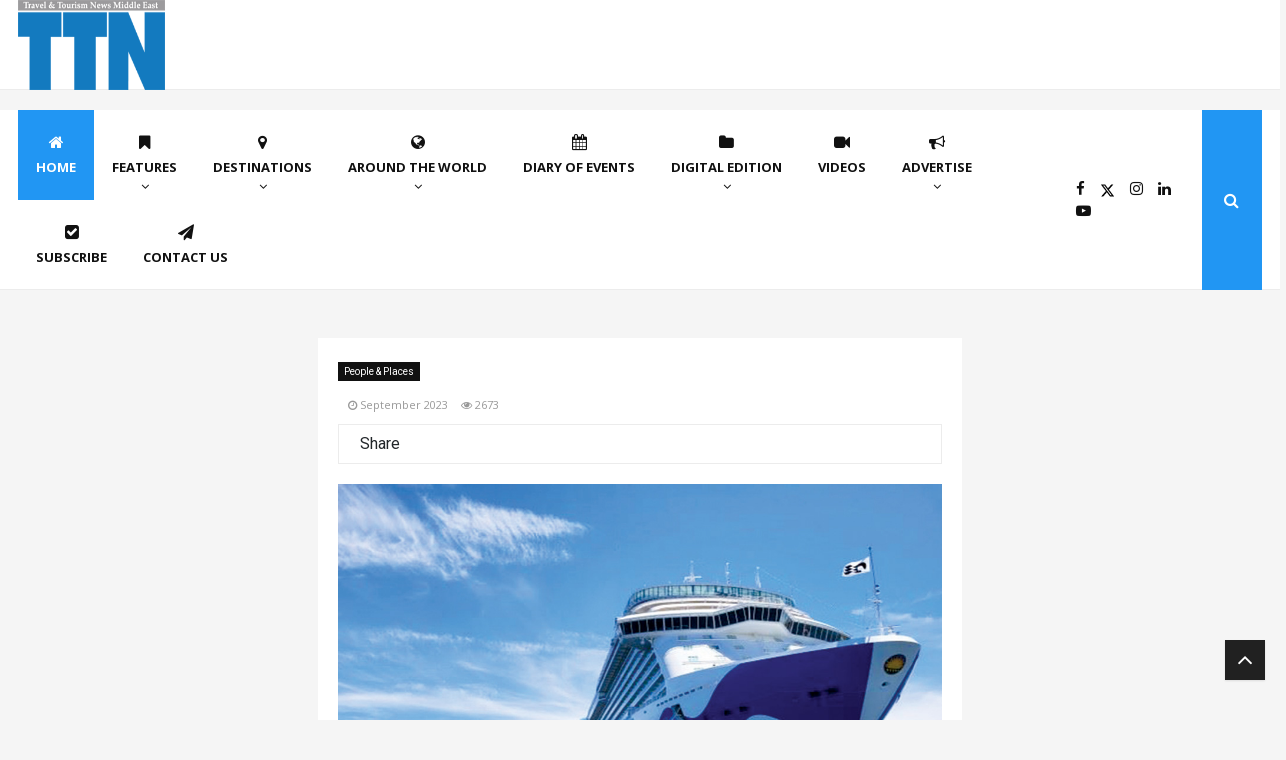

--- FILE ---
content_type: text/html; charset=utf-8
request_url: https://ttnonline.com/Article/350317/Princess-Cruises-recently-announced-several-valuable-new-up
body_size: 138817
content:
<!doctype html>
<html lang="en">
<head>

    <!-- Google tag (gtag.js) -->
    <script async src="https://www.googletagmanager.com/gtag/js?id=G-7F0M4DT0NW"></script>
    <script>
        window.dataLayer = window.dataLayer || [];
        function gtag() { dataLayer.push(arguments); }
        gtag('js', new Date());

        gtag('config', 'G-7F0M4DT0NW');
    </script>


    <meta charset="utf-8">
    <meta name="viewport" content="width=device-width, initial-scale=1">
    <title></title>
    <meta content="">
    <meta name="keywords" />
    <meta name="author" content="info@nstramedia.com" />
    <meta name="createdon" content="25-01-2022" />
    <meta property="og:image" content="https://mastercms.alhilalgroup.com/source\TTN\2023\08\28\20230828153727klykl310.irz.jpg" />
    <meta property="og:image:width" content="1024" />
    <meta property="og:image:height" content="512" />

    <!--Favicon-->
    <link rel="icon" href="/assets/img/favicon.png">

    <!--For change native search bar color in mobile-->
    <meta name="apple-mobile-web-app-status-bar-style" content="#2196f3">
    <meta name="theme-color" content="#2196f3">

    <!--Page enabled for Google Search-->
    <meta name="robots" content="index,follow">

    <!--Bootstrap-->
    <link href="/assets/css/bootstrap.min.css" rel="stylesheet">

    <!--Font Awesome -->
    <link href="/assets/css/font-awesome.min.css" rel="stylesheet">

    <!--Owl carousel -->
    <link href="/assets/css/owl.carousel.min.css" rel="stylesheet">
    <link href="/assets/css/owl.theme.default.min.css" rel="stylesheet">

    <!--Google Fonts -->
    <link rel="preconnect" href="https://fonts.googleapis.com">
    <link rel="preconnect" href="https://fonts.gstatic.com" crossorigin>
    <link href="https://fonts.googleapis.com/css2?family=Open+Sans:wght@400;600;700&family=Roboto:wght@400;500;700&display=swap" rel="stylesheet">

    <!--Custom Scrollbar -->
    <link href="/assets/css/jquery.mCustomScrollbar.min.css" rel="stylesheet">

    <!--Accordion menu style -->
    <link href="/assets/css/accordion-menu.css" rel="stylesheet">

    <!--Custom style -->
    <link href="/assets/css/style.css?v=1.18" rel="stylesheet">

    <!--Expanable Ad JS Header Code -->
    <!--Google Analytics Header Code -->
    <script>
        (function (i, s, o, g, r, a, m) {
            i['GoogleAnalyticsObject'] = r; i[r] = i[r] || function () {
                (i[r].q = i[r].q || []).push(arguments)
            }, i[r].l = 1 * new Date(); a = s.createElement(o),
                m = s.getElementsByTagName(o)[0]; a.async = 1; a.src = g; m.parentNode.insertBefore(a, m)
        })(window, document, 'script', 'https://www.google-analytics.com/analytics.js', 'ga');

        ga('create', 'UA-23730544-1', 'auto');
        ga('send', 'pageview');

    </script>

    <!-- BEGIN ADVERTSERVE CODE BLOCK -->
    <script type="text/javascript">
        var _avp = _avp || [];
        (function () {
            var s = document.createElement('script');
            s.type = 'text/javascript'; s.async = true; s.src = 'https://tradearabia2.advertserve.com/advertpro/js/libcode3.js';
            var x = document.getElementsByTagName('script')[0];
            x.parentNode.insertBefore(s, x);
        })();
    </script>
    <!-- END ADVERTSERVE CODE BLOCK -->
    <script src="/Scripts/jquery-1.11.0.min.js"></script>
    <script src="/Scripts/jcarousellite_1.0.1.min.js"></script>
    <script src="/Scripts/jquery.cycle.all.min.js"></script>

    <!--====== sharethis ======-->
    <script type='text/javascript' src='https://platform-api.sharethis.com/js/sharethis.js#property=64b54d5dd23b930012608fe2&product=sop' async='async'></script>
</head>
<body>

<!-- BEGIN ADVERTSERVE CODE BLOCK -->
<script type="text/javascript">
var _avp = _avp || [];
_avp.push({ alias: '/advertpro', type: 'pagepeel', zid: 659, pid: 0, secure: 'true' });
</script>
<!-- END ADVERTSERVE CODE BLOCK -->
    <header class="header m-0 p-0">

        <!--Top Header Start-->
        <div class="head tophead mb-20 bg-white d-none d-xl-block">
            <div class="container">
                <div class="d-flex align-items-center justify-content-between">
                    <a href="https://ttnonline.com/" class="me-5">
                        
                         <img width="147" height="90" src="/assets/img/TTNLogo.png" alt="TTN">
                    </a>
                    <div class="ad">
                        

                        <!-- BEGIN ADVERTSERVE CODE BLOCK -->
<script type="text/javascript">
var _avp = _avp || [];
(function() {
  var s = document.createElement('script');
  s.type = 'text/javascript'; s.async = true; s.src = 'https://tradearabia2.advertserve.com/advertpro/js/libcode3.js';
  var x = document.getElementsByTagName('script')[0];
  x.parentNode.insertBefore(s, x);
})();
</script>
<!-- END ADVERTSERVE CODE BLOCK -->
<!-- BEGIN ADVERTSERVE CODE BLOCK -->
<div data-tagid="avp_zid_177">
<script type="text/javascript">
var _avp = _avp || [];
_avp.push({ tagid: 'avp_zid_177', alias: '/advertpro', type: 'banner', zid: 177, pid: 0, iframe: true, width: 728, height: 90, refresh: 10, refresh_limit: 60, secure: true });
</script>
</div>
<!-- END ADVERTSERVE CODE BLOCK -->


                    </div>
                </div>
            </div>
        </div>
        <!--Top Header End-->
        <!--Mega Menu Start-->
        

            <!--Mega Menu Start-->
<!--Mega Menu Start-->


<!--Mega Menu Start-->
<div class="head bg-white main-menu mb-20 d-none d-xl-block">
    <div class="container">
        <div class="d-flex justify-content-between position-relative">

            <nav class="main-navigation">
                <ul class="menu">
                    <li class="menu-item current-menu-item"><a href="https://ttnonline.com/"><i class="fa fa-home"></i> Home</a></li>
                    <li class="menu-item menu-item-has-children mega-menu left-category">
                        <a href="#"><i class="fa fa-bookmark"></i> Features</a>
                        <ul class="sub-menu">
                            <li class="sub-menu-item">
                                <div class="megamenu">
                                    <div class="categories nav tablist" role="tablist" data-toggle="tab-hover">

                                                <a class="mega-cat-child tablinks active" href="/Feature/Cover-Page/2790" onmouseover="openCity(event, 'Cover Page')"><span>Cover Page</span></a>
                                                <a class="mega-cat-child tablinks" href="/Feature/In-focus/2778" onmouseover="openCity(event, 'In focus')"><span>In focus</span></a>
                                                <a class="mega-cat-child tablinks" href="/Feature/Advertorial/2721" onmouseover="openCity(event, 'Advertorial')"><span>Advertorial</span></a>
                                                <a class="mega-cat-child tablinks" href="/Feature/Cruising/2775" onmouseover="openCity(event, 'Cruising')"><span>Cruising</span></a>
                                                <a class="mega-cat-child tablinks" href="/Feature/Fast-Forward/3977" onmouseover="openCity(event, 'Fast Forward')"><span>Fast Forward</span></a>
                                                <a class="mega-cat-child tablinks" href="/Feature/Tools--Tech/3060" onmouseover="openCity(event, 'Tools &amp; Tech')"><span>Tools &amp; Tech</span></a>
                                                <a class="mega-cat-child tablinks" href="/Feature/Destination-Reports/2759" onmouseover="openCity(event, 'Destination Reports')"><span>Destination Reports</span></a>
                                                <a class="mega-cat-child tablinks" href="/Feature/Hotels/2668" onmouseover="openCity(event, 'Hotels')"><span>Hotels</span></a>
                                                <a class="mega-cat-child tablinks" href="/Feature/Aviation/2681" onmouseover="openCity(event, 'Aviation')"><span>Aviation</span></a>
                                                <a class="mega-cat-child tablinks" href="/Feature/-News/3957" onmouseover="openCity(event, ' News')"><span> News</span></a>
                                                <a class="mega-cat-child tablinks" href="/Feature/People---Speaking-Out/2753" onmouseover="openCity(event, 'People - Speaking Out')"><span>People - Speaking Out</span></a>
                                        

                                        <!--<a class="mega-cat-child tablinks" href="/Feature/People--Places/2995" onmouseover="openCity(event, 'People &amp; Places')"><span>People &amp; Places</span></a>-->
                                        <a class="mega-cat-child tablinks" href="/FeaturePeoplePlaces" onmouseover="openCity(event, 'People &amp; Places')"><span>People &amp; Places</span></a>


                                    </div>
                                    <div class="content-megamenu">
                                        <div class="tab-content ">

                                                <div class="w-100 float-start tabcontent active" id="Cover Page" style="display: block;">


                                                            <!--Repeater: Post Column Start-->
                                                            <div class="post post-style2 post-thumb mb-20">
                                                                <div class="postimg lazyload" data-bgset="https://mastercms.alhilalgroup.com/source//TTN//2025//12//30//20251230154655hkhugn2o.ezz.jpg">
                                                                    <a class="post-category-name" href="#" title="#">Cover Page</a>
                                                                    <a href="/Article/391562/Pilgrimage-plus" class="link"></a>
                                                                </div>
                                                                <div class="post-footer">
                                                                    <h3 class="post-title"><a href="/Article/391562/Pilgrimage-plus">Pilgrimage plus</a></h3>
                                                                </div>
                                                            </div>
                                                            <!--Repeater: Post Column End-->
                                                            <!--Repeater: Post Column Start-->
                                                            <div class="post post-style2 post-thumb mb-20">
                                                                <div class="postimg lazyload" data-bgset="https://mastercms.alhilalgroup.com/source//TTN//2025//12//30//20251230154809onfi1xsv.ndl.jpg">
                                                                    <a class="post-category-name" href="#" title="#">Cover Page</a>
                                                                    <a href="/Article/391562/Pilgrimage-plus" class="link"></a>
                                                                </div>
                                                                <div class="post-footer">
                                                                    <h3 class="post-title"><a href="/Article/391562/Pilgrimage-plus">Pilgrimage plus</a></h3>
                                                                </div>
                                                            </div>
                                                            <!--Repeater: Post Column End-->
                                                </div>
                                                <div class="w-100 float-start tabcontent " id="In focus" style="">


                                                            <!--Repeater: Post Column Start-->
                                                            <div class="post post-style2 post-thumb mb-20">
                                                                <div class="postimg lazyload" data-bgset="https://mastercms.alhilalgroup.com/source//TTN//2025//12//30//20251230155238jjjp2sk3.004.jpg">
                                                                    <a class="post-category-name" href="#" title="#">In focus</a>
                                                                    <a href="/Article/391563/Azerbaijan-welcomes-GCC-winter-tourists-" class="link"></a>
                                                                </div>
                                                                <div class="post-footer">
                                                                    <h3 class="post-title"><a href="/Article/391563/Azerbaijan-welcomes-GCC-winter-tourists-">Azerbaijan welcomes GCC winter tourists </a></h3>
                                                                </div>
                                                            </div>
                                                            <!--Repeater: Post Column End-->
                                                            <!--Repeater: Post Column Start-->
                                                            <div class="post post-style2 post-thumb mb-20">
                                                                <div class="postimg lazyload" data-bgset="https://mastercms.alhilalgroup.com/source//TTN//2025//12//30//20251230155238yohb2znu.kh1.jpg">
                                                                    <a class="post-category-name" href="#" title="#">In focus</a>
                                                                    <a href="/Article/391563/Azerbaijan-welcomes-GCC-winter-tourists-" class="link"></a>
                                                                </div>
                                                                <div class="post-footer">
                                                                    <h3 class="post-title"><a href="/Article/391563/Azerbaijan-welcomes-GCC-winter-tourists-">Azerbaijan welcomes GCC winter tourists </a></h3>
                                                                </div>
                                                            </div>
                                                            <!--Repeater: Post Column End-->
                                                            <!--Repeater: Post Column Start-->
                                                            <div class="post post-style2 post-thumb mb-20">
                                                                <div class="postimg lazyload" data-bgset="https://mastercms.alhilalgroup.com/source//TTN//2025//12//30//20251230155419vizttmxz.isy.jpg">
                                                                    <a class="post-category-name" href="#" title="#">In focus</a>
                                                                    <a href="/Article/391564/ILTM-Cannes-grows-12pc--" class="link"></a>
                                                                </div>
                                                                <div class="post-footer">
                                                                    <h3 class="post-title"><a href="/Article/391564/ILTM-Cannes-grows-12pc--">ILTM Cannes grows 12pc  </a></h3>
                                                                </div>
                                                            </div>
                                                            <!--Repeater: Post Column End-->
                                                </div>
                                                <div class="w-100 float-start tabcontent " id="Advertorial" style="">


                                                            <!--Repeater: Post Column Start-->
                                                            <div class="post post-style2 post-thumb mb-20">
                                                                <div class="postimg lazyload" data-bgset="https://mastercms.alhilalgroup.com/source//TTN//2025//12//30//20251230155918xarjzg4b.lv4.jpg">
                                                                    <a class="post-category-name" href="#" title="#">Advertorial</a>
                                                                    <a href="/Article/391565/-Abu-Dhabi-Open-for-culture,-connection,-and-celebration-this-Ramadan-2026" class="link"></a>
                                                                </div>
                                                                <div class="post-footer">
                                                                    <h3 class="post-title"><a href="/Article/391565/-Abu-Dhabi-Open-for-culture,-connection,-and-celebration-this-Ramadan-2026"> Abu Dhabi: Open for culture, connection, and celebration this Ramadan 2026</a></h3>
                                                                </div>
                                                            </div>
                                                            <!--Repeater: Post Column End-->
                                                            <!--Repeater: Post Column Start-->
                                                            <div class="post post-style2 post-thumb mb-20">
                                                                <div class="postimg lazyload" data-bgset="https://mastercms.alhilalgroup.com/source//TTN//2025//12//30//202512301559182ivlltws.xaj.jpg">
                                                                    <a class="post-category-name" href="#" title="#">Advertorial</a>
                                                                    <a href="/Article/391565/-Abu-Dhabi-Open-for-culture,-connection,-and-celebration-this-Ramadan-2026" class="link"></a>
                                                                </div>
                                                                <div class="post-footer">
                                                                    <h3 class="post-title"><a href="/Article/391565/-Abu-Dhabi-Open-for-culture,-connection,-and-celebration-this-Ramadan-2026"> Abu Dhabi: Open for culture, connection, and celebration this Ramadan 2026</a></h3>
                                                                </div>
                                                            </div>
                                                            <!--Repeater: Post Column End-->
                                                            <!--Repeater: Post Column Start-->
                                                            <div class="post post-style2 post-thumb mb-20">
                                                                <div class="postimg lazyload" data-bgset="https://mastercms.alhilalgroup.com/source//TTN//2025//12//30//20251230160410skjmobqa.yzv.jpg">
                                                                    <a class="post-category-name" href="#" title="#">Advertorial</a>
                                                                    <a href="/Article/391565/-Abu-Dhabi-Open-for-culture,-connection,-and-celebration-this-Ramadan-2026" class="link"></a>
                                                                </div>
                                                                <div class="post-footer">
                                                                    <h3 class="post-title"><a href="/Article/391565/-Abu-Dhabi-Open-for-culture,-connection,-and-celebration-this-Ramadan-2026"> Abu Dhabi: Open for culture, connection, and celebration this Ramadan 2026</a></h3>
                                                                </div>
                                                            </div>
                                                            <!--Repeater: Post Column End-->
                                                            <!--Repeater: Post Column Start-->
                                                            <div class="post post-style2 post-thumb mb-20">
                                                                <div class="postimg lazyload" data-bgset="https://mastercms.alhilalgroup.com/source//TTN//2025//12//30//20251230160410ljoyww3k.4z2.jpg">
                                                                    <a class="post-category-name" href="#" title="#">Advertorial</a>
                                                                    <a href="/Article/391565/-Abu-Dhabi-Open-for-culture,-connection,-and-celebration-this-Ramadan-2026" class="link"></a>
                                                                </div>
                                                                <div class="post-footer">
                                                                    <h3 class="post-title"><a href="/Article/391565/-Abu-Dhabi-Open-for-culture,-connection,-and-celebration-this-Ramadan-2026"> Abu Dhabi: Open for culture, connection, and celebration this Ramadan 2026</a></h3>
                                                                </div>
                                                            </div>
                                                            <!--Repeater: Post Column End-->
                                                            <!--Repeater: Post Column Start-->
                                                            <div class="post post-style2 post-thumb mb-20">
                                                                <div class="postimg lazyload" data-bgset="https://mastercms.alhilalgroup.com/source//TTN//2025//12//30//20251230160443phhjh3hg.bcm.jpg">
                                                                    <a class="post-category-name" href="#" title="#">Advertorial</a>
                                                                    <a href="/Article/391565/-Abu-Dhabi-Open-for-culture,-connection,-and-celebration-this-Ramadan-2026" class="link"></a>
                                                                </div>
                                                                <div class="post-footer">
                                                                    <h3 class="post-title"><a href="/Article/391565/-Abu-Dhabi-Open-for-culture,-connection,-and-celebration-this-Ramadan-2026"> Abu Dhabi: Open for culture, connection, and celebration this Ramadan 2026</a></h3>
                                                                </div>
                                                            </div>
                                                            <!--Repeater: Post Column End-->
                                                            <!--Repeater: Post Column Start-->
                                                            <div class="post post-style2 post-thumb mb-20">
                                                                <div class="postimg lazyload" data-bgset="https://mastercms.alhilalgroup.com/source//TTN//2025//12//30//20251230160443vmihrcbh.xsx.jpg">
                                                                    <a class="post-category-name" href="#" title="#">Advertorial</a>
                                                                    <a href="/Article/391565/-Abu-Dhabi-Open-for-culture,-connection,-and-celebration-this-Ramadan-2026" class="link"></a>
                                                                </div>
                                                                <div class="post-footer">
                                                                    <h3 class="post-title"><a href="/Article/391565/-Abu-Dhabi-Open-for-culture,-connection,-and-celebration-this-Ramadan-2026"> Abu Dhabi: Open for culture, connection, and celebration this Ramadan 2026</a></h3>
                                                                </div>
                                                            </div>
                                                            <!--Repeater: Post Column End-->
                                                            <!--Repeater: Post Column Start-->
                                                            <div class="post post-style2 post-thumb mb-20">
                                                                <div class="postimg lazyload" data-bgset="https://mastercms.alhilalgroup.com/source//TTN//2025//12//30//202512301605202kkiqien.r0a.jpg">
                                                                    <a class="post-category-name" href="#" title="#">Advertorial</a>
                                                                    <a href="/Article/391565/-Abu-Dhabi-Open-for-culture,-connection,-and-celebration-this-Ramadan-2026" class="link"></a>
                                                                </div>
                                                                <div class="post-footer">
                                                                    <h3 class="post-title"><a href="/Article/391565/-Abu-Dhabi-Open-for-culture,-connection,-and-celebration-this-Ramadan-2026"> Abu Dhabi: Open for culture, connection, and celebration this Ramadan 2026</a></h3>
                                                                </div>
                                                            </div>
                                                            <!--Repeater: Post Column End-->
                                                </div>
                                                <div class="w-100 float-start tabcontent " id="Cruising" style="">


                                                            <!--Repeater: Post Column Start-->
                                                            <div class="post post-style2 post-thumb mb-20">
                                                                <div class="postimg lazyload" data-bgset="https://mastercms.alhilalgroup.com/source//TTN//2025//12//30//20251230160910ls4xdyk5.hev.jpg">
                                                                    <a class="post-category-name" href="#" title="#">Cruising</a>
                                                                    <a href="/Article/391566/Making-waves-jointly" class="link"></a>
                                                                </div>
                                                                <div class="post-footer">
                                                                    <h3 class="post-title"><a href="/Article/391566/Making-waves-jointly">Making waves jointly</a></h3>
                                                                </div>
                                                            </div>
                                                            <!--Repeater: Post Column End-->
                                                            <!--Repeater: Post Column Start-->
                                                            <div class="post post-style2 post-thumb mb-20">
                                                                <div class="postimg lazyload" data-bgset="https://mastercms.alhilalgroup.com/source//TTN//2025//12//30//20251230161027wcks5kxo.dwj.jpg">
                                                                    <a class="post-category-name" href="#" title="#">Cruising</a>
                                                                    <a href="/Article/391567/-Jumeirah-enters-luxury-yachting-with-Maltese-Falcon" class="link"></a>
                                                                </div>
                                                                <div class="post-footer">
                                                                    <h3 class="post-title"><a href="/Article/391567/-Jumeirah-enters-luxury-yachting-with-Maltese-Falcon"> Jumeirah enters luxury yachting with Maltese Falcon</a></h3>
                                                                </div>
                                                            </div>
                                                            <!--Repeater: Post Column End-->
                                                            <!--Repeater: Post Column Start-->
                                                            <div class="post post-style2 post-thumb mb-20">
                                                                <div class="postimg lazyload" data-bgset="https://mastercms.alhilalgroup.com/source//TTN//2025//12//30//20251230161337hesptydp.ogi.jpg">
                                                                    <a class="post-category-name" href="#" title="#">Cruising</a>
                                                                    <a href="/Article/391568/-Hilton-teams-up-with-Explora-Journeys" class="link"></a>
                                                                </div>
                                                                <div class="post-footer">
                                                                    <h3 class="post-title"><a href="/Article/391568/-Hilton-teams-up-with-Explora-Journeys"> Hilton teams up with Explora Journeys</a></h3>
                                                                </div>
                                                            </div>
                                                            <!--Repeater: Post Column End-->
                                                            <!--Repeater: Post Column Start-->
                                                            <div class="post post-style2 post-thumb mb-20">
                                                                <div class="postimg lazyload" data-bgset="https://mastercms.alhilalgroup.com/source//TTN//2025//12//30//20251230161625c0q1cfv1.wef.jpg">
                                                                    <a class="post-category-name" href="#" title="#">Cruising</a>
                                                                    <a href="/Article/391569/-Four-Seasons-yacht-advances-toward-inaugural-season" class="link"></a>
                                                                </div>
                                                                <div class="post-footer">
                                                                    <h3 class="post-title"><a href="/Article/391569/-Four-Seasons-yacht-advances-toward-inaugural-season"> Four Seasons yacht advances toward inaugural season</a></h3>
                                                                </div>
                                                            </div>
                                                            <!--Repeater: Post Column End-->
                                                            <!--Repeater: Post Column Start-->
                                                            <div class="post post-style2 post-thumb mb-20">
                                                                <div class="postimg lazyload" data-bgset="https://mastercms.alhilalgroup.com/source//TTN//2025//12//30//20251230161744lgoildiv.5gp.jpg">
                                                                    <a class="post-category-name" href="#" title="#">Cruising</a>
                                                                    <a href="/Article/391570/-Norwegian-Cruise-Line-unveils-winter-2027/28-sailings" class="link"></a>
                                                                </div>
                                                                <div class="post-footer">
                                                                    <h3 class="post-title"><a href="/Article/391570/-Norwegian-Cruise-Line-unveils-winter-2027/28-sailings"> Norwegian Cruise Line unveils winter 2027/28 sailings</a></h3>
                                                                </div>
                                                            </div>
                                                            <!--Repeater: Post Column End-->
                                                            <!--Repeater: Post Column Start-->
                                                            <div class="post post-style2 post-thumb mb-20">
                                                                <div class="postimg lazyload" data-bgset="https://mastercms.alhilalgroup.com/source//TTN//2025//12//30//20251230161942nddb1fjd.ibs.jpg">
                                                                    <a class="post-category-name" href="#" title="#">Cruising</a>
                                                                    <a href="/Article/391571/-Cruise-Saudi-is-driving-change-in-Arabian-waters" class="link"></a>
                                                                </div>
                                                                <div class="post-footer">
                                                                    <h3 class="post-title"><a href="/Article/391571/-Cruise-Saudi-is-driving-change-in-Arabian-waters"> Cruise Saudi is driving change in Arabian waters</a></h3>
                                                                </div>
                                                            </div>
                                                            <!--Repeater: Post Column End-->
                                                            <!--Repeater: Post Column Start-->
                                                            <div class="post post-style2 post-thumb mb-20">
                                                                <div class="postimg lazyload" data-bgset="https://mastercms.alhilalgroup.com/source//TTN//2025//12//30//20251230161942nt3nd0ge.ejp.jpg">
                                                                    <a class="post-category-name" href="#" title="#">Cruising</a>
                                                                    <a href="/Article/391571/-Cruise-Saudi-is-driving-change-in-Arabian-waters" class="link"></a>
                                                                </div>
                                                                <div class="post-footer">
                                                                    <h3 class="post-title"><a href="/Article/391571/-Cruise-Saudi-is-driving-change-in-Arabian-waters"> Cruise Saudi is driving change in Arabian waters</a></h3>
                                                                </div>
                                                            </div>
                                                            <!--Repeater: Post Column End-->
                                                            <!--Repeater: Post Column Start-->
                                                            <div class="post post-style2 post-thumb mb-20">
                                                                <div class="postimg lazyload" data-bgset="https://mastercms.alhilalgroup.com/source//TTN//2025//12//30//20251230162028wf0ldqdv.1wq.jpg">
                                                                    <a class="post-category-name" href="#" title="#">Cruising</a>
                                                                    <a href="/Article/391572/-American-Cruise-Lines-wins-record-23-awards" class="link"></a>
                                                                </div>
                                                                <div class="post-footer">
                                                                    <h3 class="post-title"><a href="/Article/391572/-American-Cruise-Lines-wins-record-23-awards"> American Cruise Lines wins record 23 awards</a></h3>
                                                                </div>
                                                            </div>
                                                            <!--Repeater: Post Column End-->
                                                            <!--Repeater: Post Column Start-->
                                                            <div class="post post-style2 post-thumb mb-20">
                                                                <div class="postimg lazyload" data-bgset="https://mastercms.alhilalgroup.com/source//TTN//2025//12//31//20251231145847diirmwzz.4of.jpg">
                                                                    <a class="post-category-name" href="#" title="#">Cruising</a>
                                                                    <a href="/Article/391573/-Next-gen-wealth,-boutique-yachts-reshape-luxury-cruising" class="link"></a>
                                                                </div>
                                                                <div class="post-footer">
                                                                    <h3 class="post-title"><a href="/Article/391573/-Next-gen-wealth,-boutique-yachts-reshape-luxury-cruising"> Next gen wealth, boutique yachts reshape luxury cruising</a></h3>
                                                                </div>
                                                            </div>
                                                            <!--Repeater: Post Column End-->
                                                            <!--Repeater: Post Column Start-->
                                                            <div class="post post-style2 post-thumb mb-20">
                                                                <div class="postimg lazyload" data-bgset="https://mastercms.alhilalgroup.com/source//TTN//2026//01//07//20260107094152aqhiyazr.nrw.jpg">
                                                                    <a class="post-category-name" href="#" title="#">Cruising</a>
                                                                    <a href="/Article/391753/Quark-Expeditions-launches-contest-for-travel-advisors" class="link"></a>
                                                                </div>
                                                                <div class="post-footer">
                                                                    <h3 class="post-title"><a href="/Article/391753/Quark-Expeditions-launches-contest-for-travel-advisors">Quark Expeditions launches contest for travel advisors</a></h3>
                                                                </div>
                                                            </div>
                                                            <!--Repeater: Post Column End-->
                                                </div>
                                                <div class="w-100 float-start tabcontent " id="Fast Forward" style="">


                                                            <!--Repeater: Post Column Start-->
                                                            <div class="post post-style2 post-thumb mb-20">
                                                                <div class="postimg lazyload" data-bgset="https://mastercms.alhilalgroup.com/source//TTN//2025//12//30//20251230162542gl2wjqpn.d2s.jpg">
                                                                    <a class="post-category-name" href="#" title="#">Fast Forward</a>
                                                                    <a href="/Article/391574/HSMAI-breaks-records-at-strategy-conference-" class="link"></a>
                                                                </div>
                                                                <div class="post-footer">
                                                                    <h3 class="post-title"><a href="/Article/391574/HSMAI-breaks-records-at-strategy-conference-">HSMAI breaks records at strategy conference </a></h3>
                                                                </div>
                                                            </div>
                                                            <!--Repeater: Post Column End-->
                                                            <!--Repeater: Post Column Start-->
                                                            <div class="post post-style2 post-thumb mb-20">
                                                                <div class="postimg lazyload" data-bgset="https://mastercms.alhilalgroup.com/source//TTN//2025//12//30//202512301625421uslfgmi.tke.jpg">
                                                                    <a class="post-category-name" href="#" title="#">Fast Forward</a>
                                                                    <a href="/Article/391574/HSMAI-breaks-records-at-strategy-conference-" class="link"></a>
                                                                </div>
                                                                <div class="post-footer">
                                                                    <h3 class="post-title"><a href="/Article/391574/HSMAI-breaks-records-at-strategy-conference-">HSMAI breaks records at strategy conference </a></h3>
                                                                </div>
                                                            </div>
                                                            <!--Repeater: Post Column End-->
                                                            <!--Repeater: Post Column Start-->
                                                            <div class="post post-style2 post-thumb mb-20">
                                                                <div class="postimg lazyload" data-bgset="https://mastercms.alhilalgroup.com/source//TTN//2025//12//30//202512301632254wk4uqug.xax.jpg">
                                                                    <a class="post-category-name" href="#" title="#">Fast Forward</a>
                                                                    <a href="/Article/391576/-RateGain’s-AI-bet-on-the-Middle-East" class="link"></a>
                                                                </div>
                                                                <div class="post-footer">
                                                                    <h3 class="post-title"><a href="/Article/391576/-RateGain’s-AI-bet-on-the-Middle-East"> RateGain’s AI bet on the Middle East</a></h3>
                                                                </div>
                                                            </div>
                                                            <!--Repeater: Post Column End-->
                                                            <!--Repeater: Post Column Start-->
                                                            <div class="post post-style2 post-thumb mb-20">
                                                                <div class="postimg lazyload" data-bgset="https://mastercms.alhilalgroup.com/source//TTN//2025//12//30//20251230163358npwc5fms.dh5.jpg">
                                                                    <a class="post-category-name" href="#" title="#">Fast Forward</a>
                                                                    <a href="/Article/391577/-Accor-unveils-global-Pullman-transformation-" class="link"></a>
                                                                </div>
                                                                <div class="post-footer">
                                                                    <h3 class="post-title"><a href="/Article/391577/-Accor-unveils-global-Pullman-transformation-"> Accor unveils global Pullman transformation </a></h3>
                                                                </div>
                                                            </div>
                                                            <!--Repeater: Post Column End-->
                                                            <!--Repeater: Post Column Start-->
                                                            <div class="post post-style2 post-thumb mb-20">
                                                                <div class="postimg lazyload" data-bgset="https://mastercms.alhilalgroup.com/source//TTN//2025//12//30//20251230163358be1ee0ez.omw.jpg">
                                                                    <a class="post-category-name" href="#" title="#">Fast Forward</a>
                                                                    <a href="/Article/391577/-Accor-unveils-global-Pullman-transformation-" class="link"></a>
                                                                </div>
                                                                <div class="post-footer">
                                                                    <h3 class="post-title"><a href="/Article/391577/-Accor-unveils-global-Pullman-transformation-"> Accor unveils global Pullman transformation </a></h3>
                                                                </div>
                                                            </div>
                                                            <!--Repeater: Post Column End-->
                                                            <!--Repeater: Post Column Start-->
                                                            <div class="post post-style2 post-thumb mb-20">
                                                                <div class="postimg lazyload" data-bgset="https://mastercms.alhilalgroup.com/source//TTN//2025//12//30//20251230164657imxjhskc.fry.jpg">
                                                                    <a class="post-category-name" href="#" title="#">Fast Forward</a>
                                                                    <a href="/Article/391579/-H-World-hints-regional-debut-of-MAXX-and-House-of-Beats" class="link"></a>
                                                                </div>
                                                                <div class="post-footer">
                                                                    <h3 class="post-title"><a href="/Article/391579/-H-World-hints-regional-debut-of-MAXX-and-House-of-Beats"> H World hints regional debut of MAXX and House of Beats</a></h3>
                                                                </div>
                                                            </div>
                                                            <!--Repeater: Post Column End-->
                                                            <!--Repeater: Post Column Start-->
                                                            <div class="post post-style2 post-thumb mb-20">
                                                                <div class="postimg lazyload" data-bgset="https://mastercms.alhilalgroup.com/source//TTN//2025//12//30//20251230164858oecdzdg4.ty1.jpg">
                                                                    <a class="post-category-name" href="#" title="#">Fast Forward</a>
                                                                    <a href="/Article/391580/-The-First-Group-Hospitality-expands-to-Europe" class="link"></a>
                                                                </div>
                                                                <div class="post-footer">
                                                                    <h3 class="post-title"><a href="/Article/391580/-The-First-Group-Hospitality-expands-to-Europe"> The First Group Hospitality expands to Europe</a></h3>
                                                                </div>
                                                            </div>
                                                            <!--Repeater: Post Column End-->
                                                </div>
                                                <div class="w-100 float-start tabcontent " id="Tools &amp; Tech" style="">


                                                            <!--Repeater: Post Column Start-->
                                                            <div class="post post-style2 post-thumb mb-20">
                                                                <div class="postimg lazyload" data-bgset="https://mastercms.alhilalgroup.com/source//TTN//2025//12//30//20251230165123ia3ctbd3.vch.jpg">
                                                                    <a class="post-category-name" href="#" title="#">Tools &amp; Tech</a>
                                                                    <a href="/Article/391581/-TBOCOM-shines-at-World-Travel-Tech-Awards" class="link"></a>
                                                                </div>
                                                                <div class="post-footer">
                                                                    <h3 class="post-title"><a href="/Article/391581/-TBOCOM-shines-at-World-Travel-Tech-Awards"> TBO.COM shines at World Travel Tech Awards</a></h3>
                                                                </div>
                                                            </div>
                                                            <!--Repeater: Post Column End-->
                                                            <!--Repeater: Post Column Start-->
                                                            <div class="post post-style2 post-thumb mb-20">
                                                                <div class="postimg lazyload" data-bgset="https://mastercms.alhilalgroup.com/source//TTN//2025//12//30//20251230165123hyy3ufbv.ltn.jpg">
                                                                    <a class="post-category-name" href="#" title="#">Tools &amp; Tech</a>
                                                                    <a href="/Article/391581/-TBOCOM-shines-at-World-Travel-Tech-Awards" class="link"></a>
                                                                </div>
                                                                <div class="post-footer">
                                                                    <h3 class="post-title"><a href="/Article/391581/-TBOCOM-shines-at-World-Travel-Tech-Awards"> TBO.COM shines at World Travel Tech Awards</a></h3>
                                                                </div>
                                                            </div>
                                                            <!--Repeater: Post Column End-->
                                                            <!--Repeater: Post Column Start-->
                                                            <div class="post post-style2 post-thumb mb-20">
                                                                <div class="postimg lazyload" data-bgset="https://mastercms.alhilalgroup.com/source//TTN//2025//12//30//20251230165212u5tvgets.occ.jpg">
                                                                    <a class="post-category-name" href="#" title="#">Tools &amp; Tech</a>
                                                                    <a href="/Article/391582/-Bin-Ham-Travel-Group-renews-Amadeus-partnership" class="link"></a>
                                                                </div>
                                                                <div class="post-footer">
                                                                    <h3 class="post-title"><a href="/Article/391582/-Bin-Ham-Travel-Group-renews-Amadeus-partnership"> Bin Ham Travel Group renews Amadeus partnership</a></h3>
                                                                </div>
                                                            </div>
                                                            <!--Repeater: Post Column End-->
                                                            <!--Repeater: Post Column Start-->
                                                            <div class="post post-style2 post-thumb mb-20">
                                                                <div class="postimg lazyload" data-bgset="https://mastercms.alhilalgroup.com/source//TTN//2025//12//30//20251230165258feikiba3.e3x.jpg">
                                                                    <a class="post-category-name" href="#" title="#">Tools &amp; Tech</a>
                                                                    <a href="/Article/391583/-Riyadh-Air,-Huawei-sign-MoU-to-foster-digital-innovation" class="link"></a>
                                                                </div>
                                                                <div class="post-footer">
                                                                    <h3 class="post-title"><a href="/Article/391583/-Riyadh-Air,-Huawei-sign-MoU-to-foster-digital-innovation"> Riyadh Air, Huawei sign MoU to foster digital innovation</a></h3>
                                                                </div>
                                                            </div>
                                                            <!--Repeater: Post Column End-->
                                                </div>
                                                <div class="w-100 float-start tabcontent " id="Destination Reports" style="">


                                                            <!--Repeater: Post Column Start-->
                                                            <div class="post post-style2 post-thumb mb-20">
                                                                <div class="postimg lazyload" data-bgset="https://mastercms.alhilalgroup.com/source//TTN//2025//12//30//20251230165536bmbysddo.ew1.jpg">
                                                                    <a class="post-category-name" href="#" title="#">Destination Reports</a>
                                                                    <a href="/Article/391584/Sabah-bolsters-position-as-sustainable-tourism-hub-" class="link"></a>
                                                                </div>
                                                                <div class="post-footer">
                                                                    <h3 class="post-title"><a href="/Article/391584/Sabah-bolsters-position-as-sustainable-tourism-hub-">Sabah bolsters position as sustainable tourism hub </a></h3>
                                                                </div>
                                                            </div>
                                                            <!--Repeater: Post Column End-->
                                                            <!--Repeater: Post Column Start-->
                                                            <div class="post post-style2 post-thumb mb-20">
                                                                <div class="postimg lazyload" data-bgset="https://mastercms.alhilalgroup.com/source//TTN//2025//12//30//20251230165536iuzvbj1a.bgp.jpg">
                                                                    <a class="post-category-name" href="#" title="#">Destination Reports</a>
                                                                    <a href="/Article/391584/Sabah-bolsters-position-as-sustainable-tourism-hub-" class="link"></a>
                                                                </div>
                                                                <div class="post-footer">
                                                                    <h3 class="post-title"><a href="/Article/391584/Sabah-bolsters-position-as-sustainable-tourism-hub-">Sabah bolsters position as sustainable tourism hub </a></h3>
                                                                </div>
                                                            </div>
                                                            <!--Repeater: Post Column End-->
                                                            <!--Repeater: Post Column Start-->
                                                            <div class="post post-style2 post-thumb mb-20">
                                                                <div class="postimg lazyload" data-bgset="https://mastercms.alhilalgroup.com/source//TTN//2025//12//30//20251230165639dknzbeqt.bak.jpg">
                                                                    <a class="post-category-name" href="#" title="#">Destination Reports</a>
                                                                    <a href="/Article/391585/-Geneva-highlights-watchmaking-at-Dubai-Watch-Week" class="link"></a>
                                                                </div>
                                                                <div class="post-footer">
                                                                    <h3 class="post-title"><a href="/Article/391585/-Geneva-highlights-watchmaking-at-Dubai-Watch-Week"> Geneva highlights watchmaking at Dubai Watch Week</a></h3>
                                                                </div>
                                                            </div>
                                                            <!--Repeater: Post Column End-->
                                                            <!--Repeater: Post Column Start-->
                                                            <div class="post post-style2 post-thumb mb-20">
                                                                <div class="postimg lazyload" data-bgset="https://mastercms.alhilalgroup.com/source//TTN//2025//12//30//20251230165730kzpygbji.g0q.jpg">
                                                                    <a class="post-category-name" href="#" title="#">Destination Reports</a>
                                                                    <a href="/Article/391586/-Six-Flags-Qiddiya-City-opens" class="link"></a>
                                                                </div>
                                                                <div class="post-footer">
                                                                    <h3 class="post-title"><a href="/Article/391586/-Six-Flags-Qiddiya-City-opens"> Six Flags Qiddiya City opens</a></h3>
                                                                </div>
                                                            </div>
                                                            <!--Repeater: Post Column End-->
                                                            <!--Repeater: Post Column Start-->
                                                            <div class="post post-style2 post-thumb mb-20">
                                                                <div class="postimg lazyload" data-bgset="https://mastercms.alhilalgroup.com/source//TTN//2025//12//30//20251230165820ce3onbec.0bx.jpg">
                                                                    <a class="post-category-name" href="#" title="#">Destination Reports</a>
                                                                    <a href="/Article/391587/Kobe-Tourism-showcases-city-highlights" class="link"></a>
                                                                </div>
                                                                <div class="post-footer">
                                                                    <h3 class="post-title"><a href="/Article/391587/Kobe-Tourism-showcases-city-highlights">Kobe Tourism showcases city highlights</a></h3>
                                                                </div>
                                                            </div>
                                                            <!--Repeater: Post Column End-->
                                                </div>
                                                <div class="w-100 float-start tabcontent " id="Hotels" style="">


                                                            <!--Repeater: Post Column Start-->
                                                            <div class="post post-style2 post-thumb mb-20">
                                                                <div class="postimg lazyload" data-bgset="https://mastercms.alhilalgroup.com/source//TTN//2025//12//30//20251230170354sef4s2jh.pcb.jpg">
                                                                    <a class="post-category-name" href="#" title="#">Hotels</a>
                                                                    <a href="/Article/391588/-HERE-unveils-ultra-luxury-private-island-resort-" class="link"></a>
                                                                </div>
                                                                <div class="post-footer">
                                                                    <h3 class="post-title"><a href="/Article/391588/-HERE-unveils-ultra-luxury-private-island-resort-"> .HERE unveils ultra-luxury private island resort </a></h3>
                                                                </div>
                                                            </div>
                                                            <!--Repeater: Post Column End-->
                                                            <!--Repeater: Post Column Start-->
                                                            <div class="post post-style2 post-thumb mb-20">
                                                                <div class="postimg lazyload" data-bgset="https://mastercms.alhilalgroup.com/source//TTN//2025//12//30//20251230170510bjkhedmi.zlg.jpg">
                                                                    <a class="post-category-name" href="#" title="#">Hotels</a>
                                                                    <a href="/Article/391589/Miraval-The-Red-Sea-set-to-open-soon-" class="link"></a>
                                                                </div>
                                                                <div class="post-footer">
                                                                    <h3 class="post-title"><a href="/Article/391589/Miraval-The-Red-Sea-set-to-open-soon-">Miraval The Red Sea set to open soon </a></h3>
                                                                </div>
                                                            </div>
                                                            <!--Repeater: Post Column End-->
                                                            <!--Repeater: Post Column Start-->
                                                            <div class="post post-style2 post-thumb mb-20">
                                                                <div class="postimg lazyload" data-bgset="https://mastercms.alhilalgroup.com/source//TTN//2025//12//30//20251230170647tsuba1dk.mtc.jpg">
                                                                    <a class="post-category-name" href="#" title="#">Hotels</a>
                                                                    <a href="/Article/391590/-Rotana-accelerates-MENAT-growth-" class="link"></a>
                                                                </div>
                                                                <div class="post-footer">
                                                                    <h3 class="post-title"><a href="/Article/391590/-Rotana-accelerates-MENAT-growth-"> Rotana accelerates MENAT growth </a></h3>
                                                                </div>
                                                            </div>
                                                            <!--Repeater: Post Column End-->
                                                            <!--Repeater: Post Column Start-->
                                                            <div class="post post-style2 post-thumb mb-20">
                                                                <div class="postimg lazyload" data-bgset="https://mastercms.alhilalgroup.com/source//TTN//2025//12//30//20251230170745y2iej5ce.mg2.jpg">
                                                                    <a class="post-category-name" href="#" title="#">Hotels</a>
                                                                    <a href="/Article/391591/-In-Brief" class="link"></a>
                                                                </div>
                                                                <div class="post-footer">
                                                                    <h3 class="post-title"><a href="/Article/391591/-In-Brief"> In Brief</a></h3>
                                                                </div>
                                                            </div>
                                                            <!--Repeater: Post Column End-->
                                                </div>
                                                <div class="w-100 float-start tabcontent " id="Aviation" style="">


                                                            <!--Repeater: Post Column Start-->
                                                            <div class="post post-style2 post-thumb mb-20">
                                                                <div class="postimg lazyload" data-bgset="https://mastercms.alhilalgroup.com/source//TTN//2025//12//30//20251230170852loxxss0v.oqd.jpg">
                                                                    <a class="post-category-name" href="#" title="#">Aviation</a>
                                                                    <a href="/Article/391592/-Etihad,-Condor-launch-strategic-partnership" class="link"></a>
                                                                </div>
                                                                <div class="post-footer">
                                                                    <h3 class="post-title"><a href="/Article/391592/-Etihad,-Condor-launch-strategic-partnership"> Etihad, Condor launch strategic partnership</a></h3>
                                                                </div>
                                                            </div>
                                                            <!--Repeater: Post Column End-->
                                                            <!--Repeater: Post Column Start-->
                                                            <div class="post post-style2 post-thumb mb-20">
                                                                <div class="postimg lazyload" data-bgset="https://mastercms.alhilalgroup.com/source//TTN//2025//12//30//20251230171001pxh45gsl.d1e.jpg">
                                                                    <a class="post-category-name" href="#" title="#">Aviation</a>
                                                                    <a href="/Article/391593/Air-Arabia-starts-daily-flights-between-Sharjah-and-Krabi-" class="link"></a>
                                                                </div>
                                                                <div class="post-footer">
                                                                    <h3 class="post-title"><a href="/Article/391593/Air-Arabia-starts-daily-flights-between-Sharjah-and-Krabi-">Air Arabia starts daily flights between Sharjah and Krabi </a></h3>
                                                                </div>
                                                            </div>
                                                            <!--Repeater: Post Column End-->
                                                            <!--Repeater: Post Column Start-->
                                                            <div class="post post-style2 post-thumb mb-20">
                                                                <div class="postimg lazyload" data-bgset="https://mastercms.alhilalgroup.com/source//TTN//2025//12//30//20251230171124blaetayt.y2t.jpg">
                                                                    <a class="post-category-name" href="#" title="#">Aviation</a>
                                                                    <a href="/Article/391594/Air-France-adds-Dubai-Paris-seasonal-flights-" class="link"></a>
                                                                </div>
                                                                <div class="post-footer">
                                                                    <h3 class="post-title"><a href="/Article/391594/Air-France-adds-Dubai-Paris-seasonal-flights-">Air France adds Dubai-Paris seasonal flights </a></h3>
                                                                </div>
                                                            </div>
                                                            <!--Repeater: Post Column End-->
                                                            <!--Repeater: Post Column Start-->
                                                            <div class="post post-style2 post-thumb mb-20">
                                                                <div class="postimg lazyload" data-bgset="https://mastercms.alhilalgroup.com/source//TTN//2025//12//31//202512311503240k5gdypv.dlb.jpg">
                                                                    <a class="post-category-name" href="#" title="#">Aviation</a>
                                                                    <a href="/Article/391595/Oman-Air-announces-Muscat–Singapore-service-" class="link"></a>
                                                                </div>
                                                                <div class="post-footer">
                                                                    <h3 class="post-title"><a href="/Article/391595/Oman-Air-announces-Muscat–Singapore-service-">Oman Air announces Muscat–Singapore service </a></h3>
                                                                </div>
                                                            </div>
                                                            <!--Repeater: Post Column End-->
                                                            <!--Repeater: Post Column Start-->
                                                            <div class="post post-style2 post-thumb mb-20">
                                                                <div class="postimg lazyload" data-bgset="https://mastercms.alhilalgroup.com/source//TTN//2025//12//30//20251230171259toau2zh0.bhx.jpg">
                                                                    <a class="post-category-name" href="#" title="#">Aviation</a>
                                                                    <a href="/Article/391596/In-Brief" class="link"></a>
                                                                </div>
                                                                <div class="post-footer">
                                                                    <h3 class="post-title"><a href="/Article/391596/In-Brief">In Brief</a></h3>
                                                                </div>
                                                            </div>
                                                            <!--Repeater: Post Column End-->
                                                </div>
                                                <div class="w-100 float-start tabcontent " id=" News" style="">


                                                            <!--Repeater: Post Column Start-->
                                                            <div class="post post-style2 post-thumb mb-20">
                                                                <div class="postimg lazyload" data-bgset="https://mastercms.alhilalgroup.com/source//TTN//2025//12//30//20251230171716efrrjnfc.ran.jpg">
                                                                    <a class="post-category-name" href="#" title="#"> News</a>
                                                                    <a href="/Article/391597/Middle-East-leads-agenda-for-global-travel-retail" class="link"></a>
                                                                </div>
                                                                <div class="post-footer">
                                                                    <h3 class="post-title"><a href="/Article/391597/Middle-East-leads-agenda-for-global-travel-retail">Middle East leads agenda for global travel retail</a></h3>
                                                                </div>
                                                            </div>
                                                            <!--Repeater: Post Column End-->
                                                            <!--Repeater: Post Column Start-->
                                                            <div class="post post-style2 post-thumb mb-20">
                                                                <div class="postimg lazyload" data-bgset="https://mastercms.alhilalgroup.com/source//TTN//2025//12//30//2025123017185015fsbdse.rxw.jpg">
                                                                    <a class="post-category-name" href="#" title="#"> News</a>
                                                                    <a href="/Article/391598/-Personalisation-and-purpose-shape-2026-trends-" class="link"></a>
                                                                </div>
                                                                <div class="post-footer">
                                                                    <h3 class="post-title"><a href="/Article/391598/-Personalisation-and-purpose-shape-2026-trends-"> Personalisation and purpose shape 2026 trends </a></h3>
                                                                </div>
                                                            </div>
                                                            <!--Repeater: Post Column End-->
                                                            <!--Repeater: Post Column Start-->
                                                            <div class="post post-style2 post-thumb mb-20">
                                                                <div class="postimg lazyload" data-bgset="https://mastercms.alhilalgroup.com/source//TTN//2025//12//30//20251230171958z2nb1tdt.n5o.jpg">
                                                                    <a class="post-category-name" href="#" title="#"> News</a>
                                                                    <a href="/Article/391599/-The-Luxe-Convergence-to-launch-in-Cannes,-April-2026" class="link"></a>
                                                                </div>
                                                                <div class="post-footer">
                                                                    <h3 class="post-title"><a href="/Article/391599/-The-Luxe-Convergence-to-launch-in-Cannes,-April-2026"> The Luxe Convergence to launch in Cannes, April 2026</a></h3>
                                                                </div>
                                                            </div>
                                                            <!--Repeater: Post Column End-->
                                                </div>
                                                <div class="w-100 float-start tabcontent " id="People - Speaking Out" style="">


                                                            <!--Repeater: Post Column Start-->
                                                            <div class="post post-style2 post-thumb mb-20">
                                                                <div class="postimg lazyload" data-bgset="https://mastercms.alhilalgroup.com/source//TTN//2025//12//30//20251230183915cxwkfy2c.k3j.jpg">
                                                                    <a class="post-category-name" href="#" title="#">People - Speaking Out</a>
                                                                    <a href="/Article/391614/What-today’s-GCC-luxury-travellers-really-want" class="link"></a>
                                                                </div>
                                                                <div class="post-footer">
                                                                    <h3 class="post-title"><a href="/Article/391614/What-today’s-GCC-luxury-travellers-really-want">What today’s GCC luxury travellers really want</a></h3>
                                                                </div>
                                                            </div>
                                                            <!--Repeater: Post Column End-->
                                                </div>
                                            <div class="w-100 float-start tabcontent" id="People &amp; Places"  style="">
                                                        <!--Repeater: Post Column Start-->
                                                        <div class="post post-style2 post-thumb mb-20">
                                                            <div class="postimg lazyload" data-bgset="https://mastercms.alhilalgroup.com/source//TTN//2025//12//30//202512301721460avbu4lf.5q0.jpg">
                                                                <a class="post-category-name" href="#" title="#">People &amp; Places</a>
                                                                <a href="/Article/391600/&lt;strong&gt;Exhibition-World-Bahrain-(EWB)&lt;/strong&gt;-has-receive" class="link"></a>
                                                            </div>
                                                            <div class="post-footer">
                                                                <h3 class="post-title"><a href="/Article/391600/&lt;strong&gt;Exhibition-World-Bahrain-(EWB)&lt;/strong&gt;-has-receive">&lt;strong&gt;Exhibition World Bahrain (EWB)&lt;/strong&gt; has receive ...</a></h3>
                                                            </div>
                                                        </div>
                                                        <!--Repeater: Post Column End-->
                                                        <!--Repeater: Post Column Start-->
                                                        <div class="post post-style2 post-thumb mb-20">
                                                            <div class="postimg lazyload" data-bgset="https://mastercms.alhilalgroup.com/source//TTN//2025//12//30//20251230172212vvz053at.tv1.jpg">
                                                                <a class="post-category-name" href="#" title="#">People &amp; Places</a>
                                                                <a href="/Article/391601/&lt;strong&gt;Dusit-Thani-College&lt;/strong&gt;-has-launched-a-new-pha" class="link"></a>
                                                            </div>
                                                            <div class="post-footer">
                                                                <h3 class="post-title"><a href="/Article/391601/&lt;strong&gt;Dusit-Thani-College&lt;/strong&gt;-has-launched-a-new-pha">&lt;strong&gt;Dusit Thani College&lt;/strong&gt; has launched a new pha ...</a></h3>
                                                            </div>
                                                        </div>
                                                        <!--Repeater: Post Column End-->
                                                        <!--Repeater: Post Column Start-->
                                                        <div class="post post-style2 post-thumb mb-20">
                                                            <div class="postimg lazyload" data-bgset="https://mastercms.alhilalgroup.com/source//TTN//2025//12//30//20251230172456r01tgnkg.wfp.jpg">
                                                                <a class="post-category-name" href="#" title="#">People &amp; Places</a>
                                                                <a href="/Article/391602/&lt;strong&gt;Pop-icon-Katy-Perry-&lt;/strong&gt;headlined-the-final-Em" class="link"></a>
                                                            </div>
                                                            <div class="post-footer">
                                                                <h3 class="post-title"><a href="/Article/391602/&lt;strong&gt;Pop-icon-Katy-Perry-&lt;/strong&gt;headlined-the-final-Em">&lt;strong&gt;Pop icon Katy Perry &lt;/strong&gt;headlined the final Em ...</a></h3>
                                                            </div>
                                                        </div>
                                                        <!--Repeater: Post Column End-->
                                                        <!--Repeater: Post Column Start-->
                                                        <div class="post post-style2 post-thumb mb-20">
                                                            <div class="postimg lazyload" data-bgset="https://mastercms.alhilalgroup.com/source//TTN//2025//12//30//20251230172533wsdrshbn.eud.jpg">
                                                                <a class="post-category-name" href="#" title="#">People &amp; Places</a>
                                                                <a href="/Article/391603/&lt;strong&gt;Oman-Air-&lt;/strong&gt;has-formalised-a-strategic-partne" class="link"></a>
                                                            </div>
                                                            <div class="post-footer">
                                                                <h3 class="post-title"><a href="/Article/391603/&lt;strong&gt;Oman-Air-&lt;/strong&gt;has-formalised-a-strategic-partne">&lt;strong&gt;Oman Air &lt;/strong&gt;has formalised a strategic partne ...</a></h3>
                                                            </div>
                                                        </div>
                                                        <!--Repeater: Post Column End-->
                                                        <!--Repeater: Post Column Start-->
                                                        <div class="post post-style2 post-thumb mb-20">
                                                            <div class="postimg lazyload" data-bgset="https://mastercms.alhilalgroup.com/source//TTN//2025//12//30//202512301726153epuw4o4.3tt.jpg">
                                                                <a class="post-category-name" href="#" title="#">People &amp; Places</a>
                                                                <a href="/Article/391604/&lt;strong&gt;Turkish-Airlines-&lt;/strong&gt;and-South-African-Airways" class="link"></a>
                                                            </div>
                                                            <div class="post-footer">
                                                                <h3 class="post-title"><a href="/Article/391604/&lt;strong&gt;Turkish-Airlines-&lt;/strong&gt;and-South-African-Airways">&lt;strong&gt;Turkish Airlines &lt;/strong&gt;and South African Airways ...</a></h3>
                                                            </div>
                                                        </div>
                                                        <!--Repeater: Post Column End-->
                                                        <!--Repeater: Post Column Start-->
                                                        <div class="post post-style2 post-thumb mb-20">
                                                            <div class="postimg lazyload" data-bgset="https://mastercms.alhilalgroup.com/source//TTN//2025//12//30//20251230172655pyobr2w5.nug.jpg">
                                                                <a class="post-category-name" href="#" title="#">People &amp; Places</a>
                                                                <a href="/Article/391605/&lt;strong&gt;Rocco-Forte-Hotels&lt;/strong&gt;-has-announced-the-openi" class="link"></a>
                                                            </div>
                                                            <div class="post-footer">
                                                                <h3 class="post-title"><a href="/Article/391605/&lt;strong&gt;Rocco-Forte-Hotels&lt;/strong&gt;-has-announced-the-openi">&lt;strong&gt;Rocco Forte Hotels&lt;/strong&gt; has announced the openi ...</a></h3>
                                                            </div>
                                                        </div>
                                                        <!--Repeater: Post Column End-->
                                                        <!--Repeater: Post Column Start-->
                                                        <div class="post post-style2 post-thumb mb-20">
                                                            <div class="postimg lazyload" data-bgset="https://mastercms.alhilalgroup.com/source//TTN//2025//12//30//20251230172740ddnkghre.0os.jpg">
                                                                <a class="post-category-name" href="#" title="#">People &amp; Places</a>
                                                                <a href="/Article/391606/&lt;strong&gt;Shaza-Hotels&lt;/strong&gt;-has-officially-opened-Mysk-Al" class="link"></a>
                                                            </div>
                                                            <div class="post-footer">
                                                                <h3 class="post-title"><a href="/Article/391606/&lt;strong&gt;Shaza-Hotels&lt;/strong&gt;-has-officially-opened-Mysk-Al">&lt;strong&gt;Shaza Hotels&lt;/strong&gt; has officially opened Mysk Al ...</a></h3>
                                                            </div>
                                                        </div>
                                                        <!--Repeater: Post Column End-->
                                                        <!--Repeater: Post Column Start-->
                                                        <div class="post post-style2 post-thumb mb-20">
                                                            <div class="postimg lazyload" data-bgset="https://mastercms.alhilalgroup.com/source//TTN//2025//12//30//20251230172840a4otwlor.ojp.jpg">
                                                                <a class="post-category-name" href="#" title="#">People &amp; Places</a>
                                                                <a href="/Article/391607/&lt;strong&gt;Swiss-Belhotel-International&lt;/strong&gt;-has-announced" class="link"></a>
                                                            </div>
                                                            <div class="post-footer">
                                                                <h3 class="post-title"><a href="/Article/391607/&lt;strong&gt;Swiss-Belhotel-International&lt;/strong&gt;-has-announced">&lt;strong&gt;Swiss-Belhotel International&lt;/strong&gt; has announced ...</a></h3>
                                                            </div>
                                                        </div>
                                                        <!--Repeater: Post Column End-->
                                            </div>

                                        </div>
                                    </div>
                                </div>
                            </li>
                        </ul>
                    </li>
                    
                    <li class="menu-item menu-item-has-children mega-menu">
                        <a href="#"><i class="fa fa-map-marker"></i> Destinations</a>
                        <ul class="sub-menu">
                            <li class="sub-menu-item">
                                <div class="megamenu">
                                        <!--Repeater: Post Column Start-->
                                        <div class="post post-style2 post-thumb pb-20">
                                            <div class="postimg lazyload" data-bgset="https://img.tradearabia.com//source/TA/2026/01/04/TA_20260104102510.jpg">
                                                <a class="post-category-name" href="#" title="#">Destination</a>
                                                <a href="/ArticleMG/331935/Six-Flags-Qiddiya-City-opens?category=Destination " class="link"></a>
                                            </div>
                                            <div class="post-footer">
                                                <h3 class="post-title"><a href="/ArticleMG/331935/Six-Flags-Qiddiya-City-opens">Six Flags Qiddiya City opens</a></h3>
                                                <p class="post-meta">
                                                    
                                                </p>
                                            </div>
                                        </div>
                                        <!--Repeater: Post Column End-->
                                        <!--Repeater: Post Column Start-->
                                        <div class="post post-style2 post-thumb pb-20">
                                            <div class="postimg lazyload" data-bgset="https://img.tradearabia.com//source/2025/10/05/portail7.jpg">
                                                <a class="post-category-name" href="#" title="#">Destination</a>
                                                <a href="/ArticleMG/328833/The-Portail-des-Nations-to-open-in-March-2026?category=Destination " class="link"></a>
                                            </div>
                                            <div class="post-footer">
                                                <h3 class="post-title"><a href="/ArticleMG/328833/The-Portail-des-Nations-to-open-in-March-2026">The Portail des Nations to open in March 2026</a></h3>
                                                <p class="post-meta">
                                                    
                                                </p>
                                            </div>
                                        </div>
                                        <!--Repeater: Post Column End-->
                                        <!--Repeater: Post Column Start-->
                                        <div class="post post-style2 post-thumb pb-20">
                                            <div class="postimg lazyload" data-bgset="https://img.tradearabia.com//source/2025/09/28/edi7.jpg">
                                                <a class="post-category-name" href="#" title="#">Destination</a>
                                                <a href="/ArticleMG/328579/Balmoral’s-guide-to-gothic-Edinburgh?category=Destination " class="link"></a>
                                            </div>
                                            <div class="post-footer">
                                                <h3 class="post-title"><a href="/ArticleMG/328579/Balmoral’s-guide-to-gothic-Edinburgh">Balmoral’s guide to gothic Edinburgh</a></h3>
                                                <p class="post-meta">
                                                    
                                                </p>
                                            </div>
                                        </div>
                                        <!--Repeater: Post Column End-->
                                        <!--Repeater: Post Column Start-->
                                        <div class="post post-style2 post-thumb pb-20">
                                            <div class="postimg lazyload" data-bgset="https://img.tradearabia.com//source/2025/09/22/rhythm7.jpg">
                                                <a class="post-category-name" href="#" title="#">Destination</a>
                                                <a href="/ArticleMG/328433/Georgia-invites-GCC-travellers-to-explore-Europe’s-charm?category=Destination " class="link"></a>
                                            </div>
                                            <div class="post-footer">
                                                <h3 class="post-title"><a href="/ArticleMG/328433/Georgia-invites-GCC-travellers-to-explore-Europe’s-charm">Georgia invites GCC travellers to explore Europe’s charm</a></h3>
                                                <p class="post-meta">
                                                    
                                                </p>
                                            </div>
                                        </div>
                                        <!--Repeater: Post Column End-->
                                        <!--Repeater: Post Column Start-->
                                        <div class="post post-style2 post-thumb pb-20">
                                            <div class="postimg lazyload" data-bgset="https://img.tradearabia.com//source/2025/09/11/tourise7.jpg">
                                                <a class="post-category-name" href="#" title="#">Destination</a>
                                                <a href="/ArticleMG/328408/TOURISE-Awards-unveils-shortlist-of-world-leading-destinations?category=Destination " class="link"></a>
                                            </div>
                                            <div class="post-footer">
                                                <h3 class="post-title"><a href="/ArticleMG/328408/TOURISE-Awards-unveils-shortlist-of-world-leading-destinations">TOURISE Awards unveils shortlist of world-leading destinations</a></h3>
                                                <p class="post-meta">
                                                    
                                                </p>
                                            </div>
                                        </div>
                                        <!--Repeater: Post Column End-->
                                        <!--Repeater: Post Column Start-->
                                        <div class="post post-style2 post-thumb pb-20">
                                            <div class="postimg lazyload" data-bgset="https://img.tradearabia.com//source/2025/09/01/mleiha2.jpg">
                                                <a class="post-category-name" href="#" title="#">Destination</a>
                                                <a href="/ArticleMG/328389/Watch-celestial-wonders-at-Mleiha-National-Park-in-Sharjah?category=Destination " class="link"></a>
                                            </div>
                                            <div class="post-footer">
                                                <h3 class="post-title"><a href="/ArticleMG/328389/Watch-celestial-wonders-at-Mleiha-National-Park-in-Sharjah">Watch celestial wonders at Mleiha National Park in Sharjah</a></h3>
                                                <p class="post-meta">
                                                    
                                                </p>
                                            </div>
                                        </div>
                                        <!--Repeater: Post Column End-->



                                </div>
                            </li>
                        </ul>
                    </li>
                    <li class="menu-item menu-item-has-children mega-menu">
                        <a href="#"><i class="fa fa-globe"></i> Around the World</a>
                        <ul class="sub-menu">
                            <li class="sub-menu-item">
                                <div class="megamenu">
                                        <!--Repeater: Post Column Start-->
                                        <div class="post post-style2 post-thumb pb-20">
                                            <div class="postimg lazyload" data-bgset="https://img.tradearabia.com//source/TA/2026/01/04/TA_20260104125841.jpg">
                                                
                                                <a class="post-category-name" href="#" title="#">Around the World</a>
                                                <a href="/ArticleMG/331943/UK-developers-in-race-for-$27bn-York-Central-scheme" class="link"></a>
                                            </div>
                                            <div class="post-footer">
                                                <h3 class="post-title"><a href="/ArticleMG/331943/UK-developers-in-race-for-$27bn-York-Central-scheme">UK developers in race for $2.7bn York Central scheme</a></h3>
                                                <p class="post-meta">
                                                    
                                                </p>
                                            </div>
                                        </div>
                                        <!--Repeater: Post Column End-->
                                        <!--Repeater: Post Column Start-->
                                        <div class="post post-style2 post-thumb pb-20">
                                            <div class="postimg lazyload" data-bgset="https://img.tradearabia.com//source/TA/2025/12/30/TA_20251230124215.jpg">
                                                
                                                <a class="post-category-name" href="#" title="#">Around the World</a>
                                                <a href="/ArticleMG/331858/Acciona-consortium-snaps-up-$28bn-Brazil-water-project-contract" class="link"></a>
                                            </div>
                                            <div class="post-footer">
                                                <h3 class="post-title"><a href="/ArticleMG/331858/Acciona-consortium-snaps-up-$28bn-Brazil-water-project-contract">Acciona consortium snaps up $2.8bn Brazil water project contract</a></h3>
                                                <p class="post-meta">
                                                    
                                                </p>
                                            </div>
                                        </div>
                                        <!--Repeater: Post Column End-->
                                        <!--Repeater: Post Column Start-->
                                        <div class="post post-style2 post-thumb pb-20">
                                            <div class="postimg lazyload" data-bgset="https://img.tradearabia.com//source/TA/2025/12/28/TA_20251228100614.jpg">
                                                
                                                <a class="post-category-name" href="#" title="#">Around the World</a>
                                                <a href="/ArticleMG/331797/China-announces-opening-of-worlds-longest-expressway-tunnel" class="link"></a>
                                            </div>
                                            <div class="post-footer">
                                                <h3 class="post-title"><a href="/ArticleMG/331797/China-announces-opening-of-worlds-longest-expressway-tunnel">China announces opening of world&#39;s longest expressway tunnel</a></h3>
                                                <p class="post-meta">
                                                    
                                                </p>
                                            </div>
                                        </div>
                                        <!--Repeater: Post Column End-->
                                        <!--Repeater: Post Column Start-->
                                        <div class="post post-style2 post-thumb pb-20">
                                            <div class="postimg lazyload" data-bgset="https://img.tradearabia.com//source/TA/2025/12/24/TA_20251224125358.jpg">
                                                
                                                <a class="post-category-name" href="#" title="#">Around the World</a>
                                                <a href="/ArticleMG/331747/China-Uzbek-Kyrgyz-railway-project-gets-$47bn-funding" class="link"></a>
                                            </div>
                                            <div class="post-footer">
                                                <h3 class="post-title"><a href="/ArticleMG/331747/China-Uzbek-Kyrgyz-railway-project-gets-$47bn-funding">China-Uzbek-Kyrgyz railway project gets $4.7bn funding</a></h3>
                                                <p class="post-meta">
                                                    
                                                </p>
                                            </div>
                                        </div>
                                        <!--Repeater: Post Column End-->
                                        <!--Repeater: Post Column Start-->
                                        <div class="post post-style2 post-thumb pb-20">
                                            <div class="postimg lazyload" data-bgset="https://img.tradearabia.com//source/TA/2025/12/08/TA_20251208103631.jpg">
                                                
                                                <a class="post-category-name" href="#" title="#">Around the World</a>
                                                <a href="/ArticleMG/331220/First-high-resolution-3D-map-of-Earth’s-275bn-buildings-unveiled" class="link"></a>
                                            </div>
                                            <div class="post-footer">
                                                <h3 class="post-title"><a href="/ArticleMG/331220/First-high-resolution-3D-map-of-Earth’s-275bn-buildings-unveiled">First high-resolution 3D map of Earth’s 2.75bn buildings unveiled</a></h3>
                                                <p class="post-meta">
                                                    
                                                </p>
                                            </div>
                                        </div>
                                        <!--Repeater: Post Column End-->
                                        <!--Repeater: Post Column Start-->
                                        <div class="post post-style2 post-thumb pb-20">
                                            <div class="postimg lazyload" data-bgset="https://img.tradearabia.com//source/TA/2025/12/03/TA_20251203172456.jpg">
                                                
                                                <a class="post-category-name" href="#" title="#">Around the World</a>
                                                <a href="/ArticleMG/331089/Sydney-Airport-launches-tender-for-$39bn-framework-programme" class="link"></a>
                                            </div>
                                            <div class="post-footer">
                                                <h3 class="post-title"><a href="/ArticleMG/331089/Sydney-Airport-launches-tender-for-$39bn-framework-programme">Sydney Airport launches tender for $3.9bn framework programme</a></h3>
                                                <p class="post-meta">
                                                    
                                                </p>
                                            </div>
                                        </div>
                                        <!--Repeater: Post Column End-->



                                </div>
                            </li>
                        </ul>
                    </li>
                    <li class="menu-item"><a href="/Events"><i class="fa fa-calendar"></i> Diary of Events</a></li>
                    <li class="menu-item menu-item-has-children">
                        <a href="#"><i class="fa fa-folder"></i> Digital Edition</a>
                        <ul class="sub-menu">
                            <li class="sub-menu-item">
                                <a href="https://ttnonline.com/source/44/01/Digital/index.html" target="_blank">Latest</a>
                            </li>
                            <li class="sub-menu-item">
                                <a href="/DigitalArchives">Archives</a>
                            </li>
                        </ul>
                    </li>
                    <li class="menu-item"><a href="/VideosSection"><i class="fa fa-video-camera"></i> Videos</a></li>
                    
                    <li class="menu-item menu-item-has-children">
                        <a href="#"><i class="fa fa-bullhorn"></i>Advertise</a>
                        <ul class="sub-menu">
                            

                                       <li>
    <a href="#" class="media-main-link"> <span>Media Information 2026</span> <i class="fal fa-angle-down"></i></a>
    <ul>
                            <li class="sub-menu-item">
                                <a href="https://ttnonline.com/RateCards/index.html" target="_blank"><span>View</span></a>
                            </li>
                            <li class="sub-menu-item">
                                <a href="https://ttnonline.com/RateCards/TTNRC2026.pdf" target="_blank" download="TTNRC2026.pdf"><span>Download</span></a>
                            </li></ul> </ul>
</li>
                    <li class="menu-item"><a href="/NewsletterSubscription"><i class="fa fa-check-square"></i> Subscribe</a></li>
                    <li class="menu-item"><a href="/ContactUs"><i class="fa fa-paper-plane"></i> Contact Us</a></li>
                </ul>
            </nav>

            <div class="right-head">
                <div class="socialbox">
                    <ul class="social-links">
                        <li class="facebook"><a href="https://www.facebook.com/ttnworldwide/" target="_blank"><i class="fa fa-facebook"></i></a></li>
                        <li class="twitter"><a href="https://twitter.com/ttnworldwide?lang=en" target="_blank"><svg xmlns="https://www.w3.org/2000/svg" height="1em" viewBox="0 0 512 512"><path d="M389.2 48h70.6L305.6 224.2 487 464H345L233.7 318.6 106.5 464H35.8L200.7 275.5 26.8 48H172.4L272.9 180.9 389.2 48zM364.4 421.8h39.1L151.1 88h-42L364.4 421.8z"></path></svg></a></li>
                        <li class="instagram"><a href="https://www.instagram.com/travelandtourismnews/" target="_blank"><i class="fa fa-instagram"></i></a></li>
                        <li class="pinterest"><a href="https://www.linkedin.com/company/travel-and-tourism-news-magazine" target="_blank"><i class="fa fa-linkedin"></i></a></li>
                        <li class="youtube"><a href="https://www.youtube.com/channel/UCQzrbSMDuzOfkIakvYqhtKA" target="_blank"><i class="fa fa-youtube-play"></i></a></li>
                    </ul>
                </div>
                <div class="d-flex searchbox">
                    <a class="d-flex justify-content-center align-items-center text-decoration-none btn-search" href="javascript:void(0)"><i class="fa fa-search"></i></a>
                    <div class="search-modal">
                        <form id="myform_" action="/SearchResults">
                            <label for="search" class="visually-hidden">Email</label>
                            <input type="text" class="form-control rounded-0" id="search" name="search" placeholder="Enter keyword...">
                            <button type="submit" id="search_" class="btn"><i class="fa fa-search"></i></button>
                        </form>
                    </div>
                </div>
            </div>
            <script>
                $("#search_").click(function f() {

                    $("#myform_").submit();
                });
            </script>
        </div>
    </div>
</div>
<!--Mega Menu End-->

        <!--Mega Menu End-->
        <!--Side Menu for Tablet and Mobile Start-->
        <div class="head tophead mobile-menu mb-20 bg-white d-block d-xl-none">
            <div class="inner d-flex align-items-center justify-content-center">

                <button class="btn btn-link" type="button" data-bs-toggle="offcanvas" data-bs-target="#offcanvasExample" aria-controls="offcanvasExample">
                    <i class="fa fa-bars"></i>
                </button>

                <a href="/Home/Index">
                    <img width="87" height="48" src="/assets/img/TTNLogo.png" alt="TTN">
                </a>

                <div class="right-head h-100">
                    <div class="d-flex searchbox">
                        <a class="d-flex justify-content-center align-items-center text-decoration-none btn-search" href="javascript:void(0)"><i class="fa fa-search"></i></a>
                        <div class="search-modal">
                            <form id="myform_" action="/SearchResults">
                                <label for="search" class="visually-hidden">Email</label>
                                <input type="text" class="form-control rounded-0" id="search" name="search" placeholder="Enter keyword...">
                                <button type="submit" id="search_" class="btn"><i class="fa fa-search"></i></button>
                            </form>
                        </div>
                    </div>
                </div>

                <script>
                    $("#search_").click(function f() {

                        $("#myform_").submit();
                    });
                </script>
                <div class="offcanvas offcanvas-start" tabindex="-1" id="offcanvasExample" aria-labelledby="offcanvasExampleLabel">
                    <div class="offcanvas-body">

                        <button type="button" class="close-canvas text-reset" data-bs-dismiss="offcanvas" aria-label="Close"><i class="fa fa-close"></i></button>

                        <div class="mob-logo d-flex justify-content-center mb-4">
                            <img src="/assets/img/TTNLogo.png" alt="Logo" width="230" height="127">
                        </div>

                        <div class="socialbox d-flex justify-content-center mb-4">
                            <ul class="social-links">
                                <li class="facebook"><a href="https://www.facebook.com/ttnworldwide/"><i class="fa fa-facebook"></i></a></li>
                                <li class="twitter"><a href="https://twitter.com/ttnworldwide?lang=en"><svg xmlns="https://www.w3.org/2000/svg" height="1em" viewBox="0 0 512 512"><path d="M389.2 48h70.6L305.6 224.2 487 464H345L233.7 318.6 106.5 464H35.8L200.7 275.5 26.8 48H172.4L272.9 180.9 389.2 48zM364.4 421.8h39.1L151.1 88h-42L364.4 421.8z"/></svg></a></li>
                                <li class="instagram"><a href="https://www.instagram.com/travelandtourismnews/"><i class="fa fa-instagram"></i></a></li>
                                <li class="linkedin"><a href="https://www.linkedin.com/company/travel-and-tourism-news-magazine"><i class="fa fa-linkedin"></i></a></li>
                                <li class="youtube"><a href="https://www.youtube.com/channel/UCQzrbSMDuzOfkIakvYqhtKA"><i class="fa fa-youtube-play"></i></a></li>
                            </ul>
                        </div>

                        <div class="accordion-menu mob-nav">
                            <ul>
                                <li class="active"><a href="/Home/Index">Home</a></li>
                                <li>
                                    <a href="#">Features</a>
                                    <ul>
                                        

                                        <li><a href="/Feature/Cover-Page/2790">Cover Page </a></li>
                                        <li><a href="/Feature/In-focus/2778">In focus</a></li>
                                        <li><a href="/Feature/Cruising/2775">Cruising </a></li>
                                        <li><a href="/Feature/Winter-Holidays/3035">Winter Holidays </a></li>
                                        <li><a href="/Feature/Qatar/2908">Qatar</a></li>
                                        <li><a href="/Feature/Tool--Tech/3048">Tool &amp; Tech</a></li>
                                        <li><a href="/Feature/Advertorial/2721">Advertorial</a></li>
                                        <li><a href="/Feature/Hotels/2668">Hotels </a></li>
                                        <li><a href="/Feature/Aviation/2681">Aviation </a></li>
                                        <li><a href="/Feature/News/3957">News </a></li>
                                        <li><a href="/Feature/Speaking-out/2892">Speaking out </a></li>
                                        <li><a href="/Feature/On-the-move/3065">On the move </a></li>
                                        <li><a href="/FeaturePeoplePlaces">People & Places</a></li>

                                    </ul>

                                </li>


                                
                                 <li><a href="/Events"> Diary of Events</a></li>
                                <li>
                                    <a href="#">Digital Edition</a>
                                    <ul>
                                        <li><a href="https://ttnonline.com/Digital/index.html">Latest</a></li> 
                                      
                                        <li> <a href="/DigitalArchives">Archives</a></li>
                                    </ul>
                                </li>
                                <li><a href="/VideosSection">Videos</a></li>
                                
                              <li>
                               <a href="#">Advertise</a>
                                    <ul>
                                    <li>
                                     <a href="#">Media information 2025</a>
                                       <ul>
                                        <li> <a href="https://ttnonline.com/RateCards/index.html" target="_blank">View</a></li>
                                       <li> <a href="https://ttnonline.com/RateCards/TTNRC2025.pdf" target="_blank" download="TTNRC2025.pdf">Download</a></li>


                                    </ul>
                                    </li>
                                    </ul>
                                    </li>
                                <li><a href="/NewsletterSubscription">Subscribe</a></li>
                                <li><a href="/ContactUs"> Contact Us</a></li>

                            </ul>
                        </div>

                    </div>
                </div>

            </div>
        </div>
        <!--Side Menu for Tablet and Mobile End-->

    </header>

    <!--Main content Start-->
    <!--Share Image-->
<!--Main Container Start-->
<main class="container my-5" id="main">

    <div class="row d-flex">

        <!--Post Details Section Start-->
        <div class="col-12 col-lg-6 content-section order-lg-2 mb-3">
            <div class="bg-white p-20">

                    <article class="post-details">
                        <div class="post-header">
                            <a class="post-category-name" href="#" title="#">People &amp; Places</a>
                            <h1></h1>
                            <p class="post-meta">
                                <span class="meta-info postby">  </span>
                              
                                <span class="meta-info post-date">
                                    <i class="fa fa-clock-o"></i><span class="date">September 2023</span>
                                </span>
                              
                                <span class="meta-info post-views">
                                    <i class="fa fa-eye"></i><span class="views">2673</span>
                                </span>
                                
                            </p>
                            <div class="post-body">
                                
                            </div>
                            <!--<div class="addthiswidget mb-20">
    <!-- AddThis Button BEGIN -->
                            <!--<span class="addthis_toolbox addthis_default_style addthis_32x32_style">
        <a class="addthis_button_preferred_1"></a>
        <a class="addthis_button_preferred_2"></a>
        <a class="addthis_button_preferred_3"></a>
        <a class="addthis_button_preferred_4"></a>
        <a class="addthis_button_compact"></a>
        <a class="addthis_counter addthis_bubble_style"></a>
    </span>
    <script type="text/javascript" src="//s7.addthis.com/js/300/addthis_widget.js#pubid=xa-51611d2021837549"></script>
    <!-- Go to www.addthis.com/dashboard to customize your tools -->
                            <!-- Go to www.addthis.com/dashboard to customize your tools -->
                            <!-- AddThis Button END -->
                            <!--</div>-->

                            <div class="addthiswidget mb-20">
                                <!--<table>
        <tr>

            <td><span class="addthis_toolbox addthis_default_style addthis_32x32_style"><a class="addthis_inline_share_toolbox"></a> </span></td>
            <td><span class="addthis_toolbox addthis_default_style addthis_32x32_style"><a class="addthis_counter addthis_bubble_style"></a> </span></td>

    </table>
    <script type="text/javascript" src="//s7.addthis.com/js/300/addthis_widget.js#pubid=ra-62a06acc9e756e93"></script>-->
                                
                                <table>
                                    <tr>

                                        <td><div class="lf-title">Share &nbsp; </div></td>
                                        <td>
                                            <!-- ShareThis BEGIN -->
                                            <div class="sharethis-inline-share-buttons"></div><!-- ShareThis END -->
                                        </td>
                                    </tr>
                                </table>
                            </div>
                        </div>
                            <div class="post-media mb-4">

                                        <figure class="figurebox">
                                            <img class="img-fluid lazyload" data-src="https://mastercms.alhilalgroup.com/source\TTN\2023\08\28\20230828153727klykl310.irz.jpg" alt="" width="800" height="600">
                                            <figcaption class="caption-text text-center"></figcaption>
                                        </figure>


                            </div>
                            <div class="post-body">
                                <p>Princess Cruises recently announced several valuable new updates to its popular Princess Plus and Princess Premier packages. The Princess Plus package can be availed at $60 per person per day and the Princess Premier package can be availed at $80 per person per day. Each package offers new additional perks, in addition to the regular perks.</p></p>
                            </div>
</article>




                <div class="related-posts">
                    <h4 class="ttl-related-post">RELATED STORIES</h4>

                    <div class="related-posts-content row gx-2 gx-md-3">

                                    <div class="col-12 col-md-4">
                                        <div class="post post-style2 post-thumb w-100 mb-20">
                                            <div class="postimg lazyload" data-bgset="https://mastercms.alhilalgroup.com/source//TTN//2025//12//30//20251230172840a4otwlor.ojp.jpg">
                                                <a href="/Article/391607/-P8" class="link"></a>
                                            </div>
                                            <div class="post-footer">
                                                <h3 class="post-title"><a href="/Article/391607/-P8">&lt;strong&gt;Swiss-Belhotel International&lt;/strong&gt; has announce...</a></h3>
                                            </div>
                                        </div>
                                    </div>
                                    <div class="col-12 col-md-4">
                                        <div class="post post-style2 post-thumb w-100 mb-20">
                                            <div class="postimg lazyload" data-bgset="https://mastercms.alhilalgroup.com/source//TTN//2025//12//30//20251230172740ddnkghre.0os.jpg">
                                                <a href="/Article/391606/P7" class="link"></a>
                                            </div>
                                            <div class="post-footer">
                                                <h3 class="post-title"><a href="/Article/391606/P7">&lt;strong&gt;Shaza Hotels&lt;/strong&gt; has officially opened Mysk A...</a></h3>
                                            </div>
                                        </div>
                                    </div>
                                    <div class="col-12 col-md-4">
                                        <div class="post post-style2 post-thumb w-100 mb-20">
                                            <div class="postimg lazyload" data-bgset="https://mastercms.alhilalgroup.com/source//TTN//2025//12//30//20251230172655pyobr2w5.nug.jpg">
                                                <a href="/Article/391605/P6" class="link"></a>
                                            </div>
                                            <div class="post-footer">
                                                <h3 class="post-title"><a href="/Article/391605/P6">&lt;strong&gt;Rocco Forte Hotels&lt;/strong&gt; has announced the open...</a></h3>
                                            </div>
                                        </div>
                                    </div>
                                    <div class="col-12 col-md-4">
                                        <div class="post post-style2 post-thumb w-100 mb-20">
                                            <div class="postimg lazyload" data-bgset="https://mastercms.alhilalgroup.com/source//TTN//2025//12//30//202512301726153epuw4o4.3tt.jpg">
                                                <a href="/Article/391604/-P5" class="link"></a>
                                            </div>
                                            <div class="post-footer">
                                                <h3 class="post-title"><a href="/Article/391604/-P5">&lt;strong&gt;Turkish Airlines &lt;/strong&gt;and South African Airway...</a></h3>
                                            </div>
                                        </div>
                                    </div>
                                    <div class="col-12 col-md-4">
                                        <div class="post post-style2 post-thumb w-100 mb-20">
                                            <div class="postimg lazyload" data-bgset="https://mastercms.alhilalgroup.com/source//TTN//2025//12//30//20251230172533wsdrshbn.eud.jpg">
                                                <a href="/Article/391603/-P4" class="link"></a>
                                            </div>
                                            <div class="post-footer">
                                                <h3 class="post-title"><a href="/Article/391603/-P4">&lt;strong&gt;Oman Air &lt;/strong&gt;has formalised a strategic partn...</a></h3>
                                            </div>
                                        </div>
                                    </div>
                                    <div class="col-12 col-md-4">
                                        <div class="post post-style2 post-thumb w-100 mb-20">
                                            <div class="postimg lazyload" data-bgset="https://mastercms.alhilalgroup.com/source//TTN//2025//12//30//20251230172456r01tgnkg.wfp.jpg">
                                                <a href="/Article/391602/-P3" class="link"></a>
                                            </div>
                                            <div class="post-footer">
                                                <h3 class="post-title"><a href="/Article/391602/-P3">&lt;strong&gt;Pop icon Katy Perry &lt;/strong&gt;headlined the final E...</a></h3>
                                            </div>
                                        </div>
                                    </div>
                        
                        <!--Repeater: Post Column Start-->
                        
                        <!--Repeater: Post Column End-->
                        
                    </div>

                </div>

            </div>
        </div>
        <!--Post Details Section End-->
        <!--Ad Box Section #1 Left Start-->
        <div class="col-12 col-md-6 col-lg-3  ad-section ad-widget1 order-lg-1">
            <div class="widget-sticky1 sticky-sidebar">
                <div class="sidebar__inner">
                    <div class="mb-20">
                        
                         <!-- BEGIN ADVERTSERVE CODE BLOCK -->
<script type="text/javascript">
    var bust = Math.floor(89999999 * Math.random() + 10000000);
    var millis = new Date().getTime();
    var referrer = encodeURIComponent((window != top && window.location.ancestorOrigins) ? window.location.ancestorOrigins[window.location.ancestorOrigins.length - 1] : document.location);
    document.writeln('<iframe src="https://tradearabia2.advertserve.com/advertpro/servlet/view/banner/javascript/html/zone?zid=178&pid=0&refresh=10&refresh_limit=60&resolution=' + (window.innerWidth || screen.width) + 'x' + (window.innerHeight || screen.height) + '&random=' + bust + '&millis=' + millis + '&referrer=' + referrer + '" style="width: 220px; height: 550px; border: 0px solid; vertical-align: bottom; " scrolling="no">');
    document.writeln('</iframe>');
</script>
<!-- END ADVERTSERVE CODE BLOCK -->
                    </div>
                </div>
            </div>
        </div>
        <!--Ad Box Section #1 End-->
        <!--Ad Box Section #2 Right Start-->
        <div class="col-12 col-md-6 col-lg-3 ad-section ad-widget2 order-lg-3">
            <div class="widget-sticky2 sticky-sidebar">
                <div class="sidebar__inner">
                    <div class="mb-20">
                        
                        <!-- BEGIN ADVERTSERVE CODE BLOCK -->
<script type="text/javascript">
    var bust = Math.floor(89999999 * Math.random() + 10000000);
    var millis = new Date().getTime();
    var referrer = encodeURIComponent((window != top && window.location.ancestorOrigins) ? window.location.ancestorOrigins[window.location.ancestorOrigins.length - 1] : document.location);
    document.writeln('<iframe src="https://tradearabia2.advertserve.com/advertpro/servlet/view/banner/javascript/html/zone?zid=627&pid=0&refresh=10&refresh_limit=60&resolution=' + (window.innerWidth || screen.width) + 'x' + (window.innerHeight || screen.height) + '&random=' + bust + '&millis=' + millis + '&referrer=' + referrer + '" style="width: 300px; height: 250px; border: 0px solid; vertical-align: bottom; " scrolling="no">');
    document.writeln('</iframe>');
</script>
<!-- END ADVERTSERVE CODE BLOCK -->
                    </div>

                    <div class="mb-20">
                        
                        <!-- BEGIN ADVERTSERVE CODE BLOCK -->
<script type="text/javascript">
    var bust = Math.floor(89999999 * Math.random() + 10000000);
    var millis = new Date().getTime();
    var referrer = encodeURIComponent((window != top && window.location.ancestorOrigins) ? window.location.ancestorOrigins[window.location.ancestorOrigins.length - 1] : document.location);
    document.writeln('<iframe src="https://tradearabia2.advertserve.com/advertpro/servlet/view/banner/javascript/html/zone?zid=391&pid=0&refresh=10&refresh_limit=60&resolution=' + (window.innerWidth || screen.width) + 'x' + (window.innerHeight || screen.height) + '&random=' + bust + '&millis=' + millis + '&referrer=' + referrer + '" style="width: 300px; height: 250px; border: 0px solid; vertical-align: bottom; " scrolling="no">');
    document.writeln('</iframe>');
</script>
<!-- END ADVERTSERVE CODE BLOCK -->
                    </div>
                </div>
            </div>

        </div>
        <!--Ad Box Section #2 End-->

    </div>

</main>
<!--Main Container End-->

    <!--Main content End-->
    <!--Footer Start-->
    <div class="bg-white h-70 spacer"><span class="visually-hidden">Spacer</span></div>
    <footer class="footer lazyload" data-bgset="assets/img/footer-bg.jpg">
        <div class="top-footer ">
            <div class="container">
                <div class="row">
                    <div class="col-12 col-lg-3 d-flex align-items-center justify-content-center mb-4">
                        <a href="#"><img src="https://ttnonline.com/images/TTNLogo.png" alt="logo" class="img-fluid"></a>
                    </div>
                    <div class="col-12 col-lg-6 text-center text-lg-start mb-3">
                        <div class="footer-heading">ABOUT US</div>
                        <p class="pe-0 pe-xl-5">TTN is the most established trade publication in the Middle East distributed on a controlled circulation basis to members of the travel and tourism industry. Published monthly by Al Hilal Publishing and Marketing Group, the region’s foremost trade publisher, TTN is aimed at professionals in the industry, from travel agents to airline and hotel personnel. TTN provides in-depth and extensive coverage of relevant issues in the Middle East and North Africa as well as in other parts of the world. Travel related news, analysis, and new appointments together with information on up-coming exhibitions, marketing and promotional campaigns are presented in an innovative and striking colour tabloid. Every issue also contains a collation of international and regional news and topical features of interest to readers.</p>
                        <p>Contact us: <a href="mailto:info@ttnonline.com" class="text-decoration-none text-link">info@ttnonline.com</a></p>
                    </div>

                    <div class="co-12 col-lg-3 text-center text-lg-start">
                        <div class="footer-heading">FOLLOW US</div>
                        <ul class="social">
                            <li class="facebook"><a href="https://www.facebook.com/ttnworldwide/" target="_blank"><i class="fa fa-facebook"></i></a></li>
                            <li class="twitter"><a href="https://twitter.com/ttnworldwide?lang=en" target="_blank"><svg xmlns="https://www.w3.org/2000/svg" height="1em" viewBox="0 0 512 512"><path d="M389.2 48h70.6L305.6 224.2 487 464H345L233.7 318.6 106.5 464H35.8L200.7 275.5 26.8 48H172.4L272.9 180.9 389.2 48zM364.4 421.8h39.1L151.1 88h-42L364.4 421.8z"/></svg></a></li>
                            <li class="instagram"><a href="https://www.instagram.com/travelandtourismnews/" target="_blank"><i class="fa fa-instagram"></i></a></li>
                            <li class="facebook"><a href="https://www.linkedin.com/company/travel-and-tourism-news-magazine" target="_blank"><i class="fa fa-linkedin"></i></a></li>
                            <li class="youtube"><a href="https://www.youtube.com/channel/UCQzrbSMDuzOfkIakvYqhtKA" target="_blank"><i class="fa fa-youtube"></i></a></li>
                        </ul>
                    </div>

                </div>
            </div>
        </div>

        <div class="footer-bottom">
            <div class="container">
                <div class="row">
                    <div class="col-12 col-lg-8">
                        <p class="copyright m-0 text-center text-lg-start">@2025 - NorthStar Media. All Right Reserved. Designed and Developed by <a href="https://nstarmedia.com/" class="text-decoration-none">NorthStar Media</a></p>
                    </div>
                    <div class="col-12 col-lg-4 text-center text-lg-end">
                        <ul class="footer-menu">
                            <li><a href="https://ttnonline.com/RateCards/TTNRC2025.pdf">Advertisement</a></li>
                            <li><a href="/ContactUs">Contact</a></li>
                            <li><a href="/PrivacyPolicy">Privacy Policy</a></li>
                        </ul>
                    </div>
                </div>
            </div>
        </div>
    </footer>
    <!--Footer End-->

    <a href="#" id="scroll-to-top"><i class="fa fa-angle-up"></i></a>

    <!--jQuery-->
    <script src="/assets/js/jquery-3.6.0.min.js"></script>
    <!--Bootstrap-->
    <script src="/assets/js/bootstrap.min.js"></script>
    <!--Owl carousel-->
    <script src="/assets/js/owl.carousel.min.js"></script>
    <!--Lazyload-->
    <script src="/assets/js/ls.bgset.min.js"></script>
    <script src="/assets/js/lazysizes.min.js"></script>
    <!--Sticky sidebar-->
    <script src="/assets/js/ResizeSensor.js"></script>
    <script src="/assets/js/sticky-sidebar.min.js"></script>
    <!--Accordion menu for mobile-->
    <script src="/assets/js/accordion-menu.js"></script>
    <!--CustomScrollbar-->
    <script src="/assets/js/jquery.mCustomScrollbar.concat.min.js"></script>
    <!--Custom JS-->
    <script src="/assets/js/custom.js"></script>

    <script type="text/javascript">
        $(document).ready(function () {
            //Sticky Sidebar
            if (window.matchMedia("(min-width: 992px)").matches) {
                var stickySidebar = new StickySidebar('.home-sticky-sidebar', {
                    topSpacing: 90,
                    bottomSpacing: 10,
                    containerSelector: '#main',
                    innerWrapperSelector: '.sidebar__inner'
                });
            } else {
                /* The viewport is greater than 700 pixels wide */
            }
        });
        $(document).ready(function () {
            //Sticky Sidebar
            if (window.matchMedia("(min-width: 992px)").matches) {
                var stickySidebar = new StickySidebar('.widget-sticky1', {
                    topSpacing: 120,
                    bottomSpacing: 10,
                    containerSelector: '#main',
                    innerWrapperSelector: '.sidebar__inner'
                });
            } else {
                /* The viewport is greater than 700 pixels wide */
            }

            if (window.matchMedia("(min-width: 992px)").matches) {
                var stickySidebar = new StickySidebar('.widget-sticky2', {
                    topSpacing: 120,
                    bottomSpacing: 10,
                    containerSelector: '#main',
                    innerWrapperSelector: '.sidebar__inner'
                });
            } else {
                /* The viewport is greater than 700 pixels wide */
            }

        });
    </script>
 
</body>
</html>